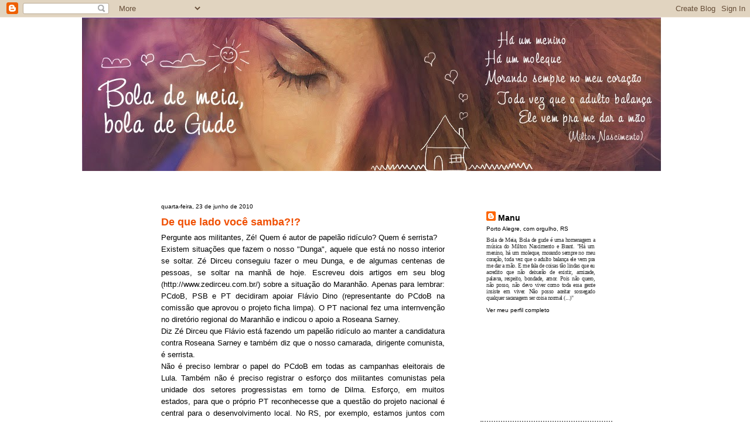

--- FILE ---
content_type: text/html; charset=UTF-8
request_url: https://bolademeiaboladegude.blogspot.com/2010/06/de-que-lado-voce-samba.html
body_size: 16351
content:
<!DOCTYPE html>
<html dir='ltr' xmlns='http://www.w3.org/1999/xhtml' xmlns:b='http://www.google.com/2005/gml/b' xmlns:data='http://www.google.com/2005/gml/data' xmlns:expr='http://www.google.com/2005/gml/expr'>
<head>
<link href='https://www.blogger.com/static/v1/widgets/2944754296-widget_css_bundle.css' rel='stylesheet' type='text/css'/>
<meta content='text/html; charset=UTF-8' http-equiv='Content-Type'/>
<meta content='blogger' name='generator'/>
<link href='https://bolademeiaboladegude.blogspot.com/favicon.ico' rel='icon' type='image/x-icon'/>
<link href='http://bolademeiaboladegude.blogspot.com/2010/06/de-que-lado-voce-samba.html' rel='canonical'/>
<link rel="alternate" type="application/atom+xml" title="Há uma menina... - Atom" href="https://bolademeiaboladegude.blogspot.com/feeds/posts/default" />
<link rel="alternate" type="application/rss+xml" title="Há uma menina... - RSS" href="https://bolademeiaboladegude.blogspot.com/feeds/posts/default?alt=rss" />
<link rel="service.post" type="application/atom+xml" title="Há uma menina... - Atom" href="https://www.blogger.com/feeds/6885565798796635813/posts/default" />

<link rel="alternate" type="application/atom+xml" title="Há uma menina... - Atom" href="https://bolademeiaboladegude.blogspot.com/feeds/4554728990032325646/comments/default" />
<!--Can't find substitution for tag [blog.ieCssRetrofitLinks]-->
<meta content='http://bolademeiaboladegude.blogspot.com/2010/06/de-que-lado-voce-samba.html' property='og:url'/>
<meta content='De que lado você samba?!?' property='og:title'/>
<meta content='Pergunte aos militantes, Zé! Quem é autor de papelão ridículo? Quem é serrista? Existem situações que fazem o nosso &quot;Dunga&quot;, aquele que está...' property='og:description'/>
<title>Há uma menina...: De que lado você samba?!?</title>
<style id='page-skin-1' type='text/css'><!--
/*
-----------------------------------------------
Blogger Template Style
Name:     Minima Blue
Date:     26 Feb 2004
Updated by: Blogger Team
----------------------------------------------- */
/* Variable definitions
====================
<Variable name="bgcolor" description="Page Background Color"
type="color" default="#135">
<Variable name="textcolor" description="Text Color"
type="color" default="#ccc">
<Variable name="linkcolor" description="Link Color"
type="color" default="#9bd">
<Variable name="pagetitlecolor" description="Title Color"
type="color" default="#eee">
<Variable name="descriptioncolor" description="Blog Description Color"
type="color" default="#79b">
<Variable name="titlecolor" description="Post Title Color"
type="color" default="#fc6">
<Variable name="bordercolor" description="Border Color"
type="color" default="#468">
<Variable name="sidebarcolor" description="Sidebar Title Color"
type="color" default="#579">
<Variable name="sidebartextcolor" description="Sidebar Text Color"
type="color" default="#ccc">
<Variable name="visitedlinkcolor" description="Visited Link Color"
type="color" default="#a7a">
<Variable name="bodyfont" description="Text Font"
type="font" default="normal normal 100% 'Verdana',Verdana,Arial,Sans-serif">
<Variable name="headerfont" description="Sidebar Title Font"
type="font"
default="normal 78% 'Verdana',Verdana,Arial,Sans-serif">
<Variable name="pagetitlefont" description="Blog Title Font"
type="font"
default="normal 200% 'Verdana',Verdana,Arial,Sans-serif">
<Variable name="descriptionfont" description="Blog Description Font"
type="font"
default="normal normal normal 10px 'Verdana',Verdana,Arial,Sans-serif">
<Variable name="postfooterfont" description="Post Footer Font"
type="font"
default="normal normal 78% 'Verdana',Verdana,Arial,Sans-serif">
<Variable name="startSide" description="Start side in blog language"
type="automatic" default="left">
<Variable name="endSide" description="End side in blog language"
type="automatic" default="right">
*/
/* Use this with templates/template-twocol.html */
body {
background:#FFFFFF;
margin:0;
color:#000000;
font:x-small "Trebuchet MS", Trebuchet, Verdana, Sans-Serif;
font-size/* */:/**/small;
font-size: /**/small;
text-align: center;
}
a:link {
color:#000000;
text-decoration:none;
}
a:visited {
color:#f05004;
text-decoration:none;
}
a:hover {
color:#f05004;
text-decoration:underline;
}
a img {
border-width:0;
}
/* Header
-----------------------------------------------
*/
#header-wrapper {
width:100%;
}
#header-inner {
background-image:url("https://lh3.googleusercontent.com/blogger_img_proxy/AEn0k_vJEtJbzc23sxgEPpCxaz4l6hbZRMiaTcwluo0L2M6vWlf1kWjQOpBOIhTQgf5SgG_XApQc5gY-SZUoDsNrTiOJWipNS30_5WqkhiP1VWs14LeVt-Z-Ew89u2rUC3W3AmQkT0k=s0-d");
background-repeat: no-repeat;
height:239px;
}
.jlbkg2 {
background-image:url("https://lh3.googleusercontent.com/blogger_img_proxy/AEn0k_u_aKmcXO-aZabeHvGtWbtFKRYUJlIlYr_XBnBezAhgGJLCYjZbtdFPD078oHMoKc5sofz_shF2mDEPDrrRETKEC6tPo99BnV8bthFIgPFH6HxrNsgitkru5Faz=s0-d");
background-repeat: no-repeat;
height:389px;
}
#header {
text-align: center;
color:#f05004;
}
#header h1 {
margin:0px;
padding:0px;
line-height:1.2em;
font: normal 200% 'Verdana',Verdana,Arial,Sans-serif;
}
#header a {
color:#f05004;
text-decoration:none;
}
#header a:hover {
color:#f05004;
}
#header .description {
margin:0 5px 5px;
padding:0 20px 15px;
max-width:700px;
line-height: 1.4em;
font: normal normal normal 10px 'Verdana',Verdana,Arial,Sans-serif;
color: #333333;
}
#header img {
margin-left: auto;
margin-right: auto;
}
/* Outer-Wrapper
----------------------------------------------- */
#outer-wrapper {
width: 1000px;
margin:0 auto;
padding:0px;
text-align:left;
font: normal normal 100% 'Verdana',Verdana,Sans-serif;
}
#main-wrapper {
margin-left:50px;
width: 484px;
float: left;
word-wrap: break-word; /* fix for long text breaking sidebar float in IE */
overflow: hidden;     /* fix for long non-text content breaking IE sidebar float */
}
#sidebar-wrapper {
width: 270px;
float: right;
word-wrap: break-word; /* fix for long text breaking sidebar float in IE */
overflow: hidden;     /* fix for long non-text content breaking IE sidebar float */
}
#content-wrapper {
width:830px;
margin: auto;
margin-top:-350px
}
/* Headings
----------------------------------------------- */
h2 {
margin:1.5em 0 .75em;
font:normal 78% 'Verdana',Verdana,Arial,Sans-serif;
line-height: 1.4em;
color:#000000;
}
/* Posts
-----------------------------------------------
*/
h2.date-header {
margin:1.5em 0 .5em;
}
.post {
margin:.5em 0 1.5em;
border-bottom:2px dotted #191919;
padding-bottom:1.5em;
}
.post h3 {
margin:.25em 0 0;
padding:0 0 4px;
font-size:140%;
font-weight:normal;
line-height:1.4em;
color:#f05004;
}
.post h3 a, .post h3 a:visited, .post h3 strong {
display:block;
text-decoration:none;
color:#f05004;
font-weight:bold;
}
.post h3 strong, .post h3 a:hover {
color:#000000;
}
.post-body {
margin:0 0 .75em;
line-height:1.6em;
}
.post-body blockquote {
line-height:1.3em;
}
.post-footer {
margin: .75em 0;
color:#000000;
font: normal normal 78% 'Verdana',Verdana,Arial,Sans-serif;
line-height: 1.4em;
}
.comment-link {
margin-left:.6em;
}
.post img, table.tr-caption-container {
padding:4px;
border:1px solid #191919;
}
.tr-caption-container img {
border: none;
padding: 0;
}
.post blockquote {
margin:1em 20px;
}
.post blockquote p {
margin:.75em 0;
}
/* Comments
----------------------------------------------- */
#comments h4 {
margin:1em 0;
font-weight: bold;
line-height: 1.4em;
color: #000000;
}
#comments-block {
margin:1em 0 1.5em;
line-height:1.6em;
}
#comments-block .comment-author {
margin:.5em 0;
}
#comments-block .comment-body {
margin:.25em 0 0;
}
#comments-block .comment-footer {
margin:-.25em 0 2em;
line-height: 1.4em;
}
#comments-block .comment-body p {
margin:0 0 .75em;
}
.deleted-comment {
font-style:italic;
color:gray;
}
.feed-links {
clear: both;
line-height: 2.5em;
}
#blog-pager-newer-link {
float: left;
}
#blog-pager-older-link {
float: right;
}
#blog-pager {
text-align: center;
}
/* Sidebar Content
----------------------------------------------- */
.sidebar {
color: #333333;
line-height: 1.5em;
}
.sidebar ul {
list-style:none;
margin:0 0 0;
padding:0 0 0;
}
.sidebar li {
margin:0;
padding-top:0;
padding-right:0;
padding-bottom:.25em;
padding-left:15px;
text-indent:-15px;
line-height:1.5em;
}
.sidebar .widget, .main .widget {
margin:0 0 1.5em 0px;
}
.main .Blog {
border-bottom-width: 0;
}
/* Profile
----------------------------------------------- */
.profile-img {
float: left;
margin-top: 0;
margin-right: 5px;
margin-bottom: 5px;
margin-left: 0;
padding: 4px;
border: 1px solid #191919;
}
.profile-data {
margin:0;
font: normal normal 78% 'Verdana',Verdana,Arial,Sans-serif;
color: #000000;
font-weight: bold;
line-height: 1.6em;
}
dt.profile-data {
color:#f05004;
font-size:14px;
font-weight:bold;
}
dd.profile-data {
font-size:10px;
font-weight:normal;
letter-spacing:normal;
}
.profile-datablock {
text-align:justify;
margin:30px 20px 0px 20px;
}
.profile-textblock {
font-family:Verdana;
text-align:justify;
letter-spacing:-0.5px;
line-height:normal;
font-size:10px;
}
.profile-link {
font: normal normal 78% 'Verdana',Verdana,Arial,Sans-serif;
margin-left:20px;
}
#Profile1 {
height:295px;
margin:0 0 0 25px;
width:225px;
}
#twitter_update_list {
font-size:10px;
list-style:none outside none;
padding:0 25px 0 30px;
margin-top:5px;
}
#twitter_update_list li {
padding:8px;
border-bottom:1px solid #d4d4d4;
}
#twitter-link {
margin:10px;
}
#Followers1 {
border-top:2px dotted #191919;
}
#BlogArchive1,#Text1,#Followers1 {
border-bottom:2px dotted #191919;
margin:0 10px 0 35px;
padding-bottom:10px;
}
#BlogArchive1 h2,#Text1 h2,#Followers1 h2,#CustomSearch1 h2{
color:#f05004;
font:bold 12px/1.4em 'Verdana',Verdana,Arial,Sans-serif;
margin:1.5em 0 0.75em;
}
#header h1.title,.gsc-branding,.profile-img {
display:none;
}
#CustomSearch1 { margin: 0 10px 1.5em 35px }
#HTML1 {
background: url(https://lh3.googleusercontent.com/blogger_img_proxy/AEn0k_vJEtJbzc23sxgEPpCxaz4l6hbZRMiaTcwluo0L2M6vWlf1kWjQOpBOIhTQgf5SgG_XApQc5gY-SZUoDsNrTiOJWipNS30_5WqkhiP1VWs14LeVt-Z-Ew89u2rUC3W3AmQkT0k=s0-d) no-repeat;
margin:20px 0 0 5px;
}
#HTML1 .title {
padding: 35px 0 0 60px;
color:#f05004;
font:bold 12px/1.4em 'Verdana',Verdana,Arial,Sans-serif;
}
/* Footer
----------------------------------------------- */
#footer {
width:660px;
clear:both;
margin:0 auto;
padding-top:15px;
line-height: 1.6em;
text-align: center;
}

--></style>
<link href='https://www.blogger.com/dyn-css/authorization.css?targetBlogID=6885565798796635813&amp;zx=b2ee048a-96f4-4cef-b160-d0c86e804f44' media='none' onload='if(media!=&#39;all&#39;)media=&#39;all&#39;' rel='stylesheet'/><noscript><link href='https://www.blogger.com/dyn-css/authorization.css?targetBlogID=6885565798796635813&amp;zx=b2ee048a-96f4-4cef-b160-d0c86e804f44' rel='stylesheet'/></noscript>
<meta name='google-adsense-platform-account' content='ca-host-pub-1556223355139109'/>
<meta name='google-adsense-platform-domain' content='blogspot.com'/>

</head>
<body>
<div class='navbar section' id='navbar'><div class='widget Navbar' data-version='1' id='Navbar1'><script type="text/javascript">
    function setAttributeOnload(object, attribute, val) {
      if(window.addEventListener) {
        window.addEventListener('load',
          function(){ object[attribute] = val; }, false);
      } else {
        window.attachEvent('onload', function(){ object[attribute] = val; });
      }
    }
  </script>
<div id="navbar-iframe-container"></div>
<script type="text/javascript" src="https://apis.google.com/js/platform.js"></script>
<script type="text/javascript">
      gapi.load("gapi.iframes:gapi.iframes.style.bubble", function() {
        if (gapi.iframes && gapi.iframes.getContext) {
          gapi.iframes.getContext().openChild({
              url: 'https://www.blogger.com/navbar/6885565798796635813?po\x3d4554728990032325646\x26origin\x3dhttps://bolademeiaboladegude.blogspot.com',
              where: document.getElementById("navbar-iframe-container"),
              id: "navbar-iframe"
          });
        }
      });
    </script><script type="text/javascript">
(function() {
var script = document.createElement('script');
script.type = 'text/javascript';
script.src = '//pagead2.googlesyndication.com/pagead/js/google_top_exp.js';
var head = document.getElementsByTagName('head')[0];
if (head) {
head.appendChild(script);
}})();
</script>
</div></div>
<div id='outer-wrapper'><div id='wrap2'>
<!-- skip links for text browsers -->
<span id='skiplinks' style='display:none;'>
<a href='#main'>skip to main </a> |
      <a href='#sidebar'>skip to sidebar</a>
</span>
<div id='header-wrapper'>
<div class='header section' id='header'><div class='widget Header' data-version='1' id='Header1'>
<div id='header-inner' style='background-image: url("https://blogger.googleusercontent.com/img/b/R29vZ2xl/AVvXsEjJaaRsUwrI_G_upZHLxvAypk9XQO_1pXna4A94SROwYOgmBdt_FP2nGCtmy-fw9H-YPyHqJgHfu-rFu_MYqNfyM2E1IR7AtaeXOhE9ze9vJ0UGQmEZWZASPWpfWHWK843ciH-OL3cYS4c/s1000/blog_manu.jpg"); background-position: left; min-height: 262px; _height: 262px; background-repeat: no-repeat; '>
<div class='titlewrapper' style='background: transparent'>
<h1 class='title' style='background: transparent; border-width: 0px'>
<a href='https://bolademeiaboladegude.blogspot.com/'>
Há uma menina...
</a>
</h1>
</div>
<div class='descriptionwrapper'>
<p class='description'><span>
</span></p>
</div>
</div>
</div></div>
<div class='jlbkg2'></div>
</div>
<div id='content-wrapper'>
<div id='crosscol-wrapper' style='text-align:center'>
<div class='crosscol no-items section' id='crosscol'></div>
</div>
<div id='main-wrapper'>
<div class='main section' id='main'><div class='widget Blog' data-version='1' id='Blog1'>
<div class='blog-posts hfeed'>

          <div class="date-outer">
        
<h2 class='date-header'><span>quarta-feira, 23 de junho de 2010</span></h2>

          <div class="date-posts">
        
<div class='post-outer'>
<div class='post hentry'>
<a name='4554728990032325646'></a>
<h3 class='post-title entry-title'>
<a href='https://bolademeiaboladegude.blogspot.com/2010/06/de-que-lado-voce-samba.html'>De que lado você samba?!?</a>
</h3>
<div class='post-header-line-1'></div>
<div class='post-body entry-content'>
<div align="justify">Pergunte aos militantes, Zé! Quem é autor de papelão ridículo? Quem é serrista?</div><div align="justify">Existem situações que fazem o nosso "Dunga", aquele que está no nosso interior se soltar. Zé Dirceu conseguiu fazer o meu Dunga, e de algumas centenas de pessoas, se soltar na manhã de hoje. Escreveu dois artigos em seu blog (<a href="http://www.zedirceu.com.br/">http://www.zedirceu.com.br/</a>) sobre a situação do Maranhão. Apenas para lembrar: PCdoB, PSB e PT decidiram apoiar Flávio Dino (representante do PCdoB na comissão que aprovou o projeto ficha limpa). O PT nacional fez uma internvenção no diretório regional do Maranhão e indicou o apoio a Roseana Sarney.</div><div align="justify">Diz Zé Dirceu que Flávio está fazendo um papelão ridículo ao manter a candidatura contra Roseana Sarney e também diz que o nosso camarada, dirigente comunista, é serrista.</div><div align="justify">Não é preciso lembrar o papel do PCdoB em todas as campanhas eleitorais de Lula. Também não é preciso registrar o esforço dos militantes comunistas pela unidade dos setores progressistas em torno de Dilma. Esforço, em muitos estados, para que o próprio PT reconhecesse que a questão do projeto nacional é central para o desenvolvimento local. No RS, por exemplo, estamos juntos com nosso candidato Tarso Genro. </div><div align="justify">É ridícula, portanto, a afirmação de que Flávio poderia ser serrista. O que nós estamos debatendo são os avanços que podemos construir com Dilma!!! Uma coisa é compreender a necessidade de alianças para governarmos um Brasil diverso, como o nosso. Outra coisa é confundir as alianças com a possibilidade de avançarmos no crescimento do campo político mais avançado! Flávio é a saída mais avançada para o povo maranhense!</div><div align="justify">Ridículo, ridículo mesmo, é não compreender isso tudo. Eu sei de que lado sambo. E vocês?</div>
<div style='clear: both;'></div>
</div>
<div class='post-footer'>
<div class='post-footer-line post-footer-line-1'><span class='post-author vcard'>
Escrito por
<span class='fn'>Manu</span>
</span>
<span class='post-timestamp'>
às
<a class='timestamp-link' href='https://bolademeiaboladegude.blogspot.com/2010/06/de-que-lado-voce-samba.html' rel='bookmark' title='permanent link'><abbr class='published' title='2010-06-23T13:22:00-03:00'>13:22</abbr></a>
</span>
<span class='post-comment-link'>
</span>
<span class='post-icons'>
<span class='item-control blog-admin pid-903569848'>
<a href='https://www.blogger.com/post-edit.g?blogID=6885565798796635813&postID=4554728990032325646&from=pencil' title='Editar post'>
<img alt='' class='icon-action' height='18' src='https://resources.blogblog.com/img/icon18_edit_allbkg.gif' width='18'/>
</a>
</span>
</span>
</div>
<div class='post-footer-line post-footer-line-2'><span class='post-labels'>
</span>
</div>
<div class='post-footer-line post-footer-line-3'><span class='post-location'>
</span>
</div>
</div>
<div class='post-share-buttons'>
<a class='goog-inline-block share-button sb-email' href='https://www.blogger.com/share-post.g?blogID=6885565798796635813&postID=4554728990032325646&target=email' target='_blank' title='Enviar por e-mail'><span class='share-button-link-text'>Enviar por e-mail</span></a><a class='goog-inline-block share-button sb-blog' href='https://www.blogger.com/share-post.g?blogID=6885565798796635813&postID=4554728990032325646&target=blog' onclick='window.open(this.href, "_blank", "height=270,width=475"); return false;' target='_blank' title='Postar no blog!'><span class='share-button-link-text'>Postar no blog!</span></a><a class='goog-inline-block share-button sb-twitter' href='https://www.blogger.com/share-post.g?blogID=6885565798796635813&postID=4554728990032325646&target=twitter' target='_blank' title='Compartilhar no X'><span class='share-button-link-text'>Compartilhar no X</span></a><a class='goog-inline-block share-button sb-facebook' href='https://www.blogger.com/share-post.g?blogID=6885565798796635813&postID=4554728990032325646&target=facebook' onclick='window.open(this.href, "_blank", "height=430,width=640"); return false;' target='_blank' title='Compartilhar no Facebook'><span class='share-button-link-text'>Compartilhar no Facebook</span></a><a class='goog-inline-block share-button sb-pinterest' href='https://www.blogger.com/share-post.g?blogID=6885565798796635813&postID=4554728990032325646&target=pinterest' target='_blank' title='Compartilhar com o Pinterest'><span class='share-button-link-text'>Compartilhar com o Pinterest</span></a>
</div>
</div>
<div class='comments' id='comments'>
<a name='comments'></a>
<h4>
14
comentários:
        
</h4>
<div class='pid-903569848' id='Blog1_comments-block-wrapper'>
<dl class='avatar-comment-indent' id='comments-block'>
<dt class='comment-author ' id='c5393644696730337263'>
<a name='c5393644696730337263'></a>
<div class="avatar-image-container avatar-stock"><span dir="ltr"><img src="//resources.blogblog.com/img/blank.gif" width="35" height="35" alt="" title="Reinaldo">

</span></div>
Reinaldo
disse...
</dt>
<dd class='comment-body ' id='Blog1_cmt-5393644696730337263'>
<p>
Deputada, é por isso, que desde sua primeira eleição te acompanho, é por isso, que nós (comunistas) sempre tivemos lado, ao invés de nós amancebarmos com grupos escusos. Lembremos ao Dirceu qual foi o partido que segurou a câmara dos Deputados no auge da crise do &quot;mensalão&quot;.
<span class='interaction-iframe-guide'></span>
</p>
</dd>
<dd class='comment-footer'>
<span class='comment-timestamp'>
<a href='https://bolademeiaboladegude.blogspot.com/2010/06/de-que-lado-voce-samba.html?showComment=1277312349159#c5393644696730337263' title='comment permalink'>
23 de junho de 2010 às 13:59
</a>
<span class='item-control blog-admin pid-861600771'>
<a class='comment-delete' href='https://www.blogger.com/comment/delete/6885565798796635813/5393644696730337263' title='Excluir comentário'>
<img src='https://resources.blogblog.com/img/icon_delete13.gif'/>
</a>
</span>
</span>
</dd>
<dt class='comment-author ' id='c5125428294574426310'>
<a name='c5125428294574426310'></a>
<div class="avatar-image-container avatar-stock"><span dir="ltr"><img src="//resources.blogblog.com/img/blank.gif" width="35" height="35" alt="" title="Bruno">

</span></div>
Bruno
disse...
</dt>
<dd class='comment-body ' id='Blog1_cmt-5125428294574426310'>
<p>
Tá aí mais uma prova de que os políticos de hoje se preocupam apenas com o seu partido político, como ele anda, se vai bem ou vai mal. Se fazem alguma coisa, nao é pelo bem do povo, é pela reeleição. O que mais vemos agora são prefeitos pedindo recursos pros municípios, já que estamos em época eleitoral. Uma pena que nossos representantes sejam assim.
<span class='interaction-iframe-guide'></span>
</p>
</dd>
<dd class='comment-footer'>
<span class='comment-timestamp'>
<a href='https://bolademeiaboladegude.blogspot.com/2010/06/de-que-lado-voce-samba.html?showComment=1277312495480#c5125428294574426310' title='comment permalink'>
23 de junho de 2010 às 14:01
</a>
<span class='item-control blog-admin pid-861600771'>
<a class='comment-delete' href='https://www.blogger.com/comment/delete/6885565798796635813/5125428294574426310' title='Excluir comentário'>
<img src='https://resources.blogblog.com/img/icon_delete13.gif'/>
</a>
</span>
</span>
</dd>
<dt class='comment-author ' id='c6679152344420758172'>
<a name='c6679152344420758172'></a>
<div class="avatar-image-container vcard"><span dir="ltr"><a href="https://www.blogger.com/profile/07762762758255468779" target="" rel="nofollow" onclick="" class="avatar-hovercard" id="av-6679152344420758172-07762762758255468779"><img src="https://resources.blogblog.com/img/blank.gif" width="35" height="35" class="delayLoad" style="display: none;" longdesc="//blogger.googleusercontent.com/img/b/R29vZ2xl/AVvXsEgnFBw3cGMa9OnhYPrMUuXyAcLSr5-46ROTzWQUoj8mT4x0f7QQFF-3zomLTdnwEJJwwuoYUm9EHu3zykQbJ7GNsozoep0o8vNwwr9HFd5FSk_nO70lCpJGQdonDCJbnrk/s45-c/eu+serio.jpg" alt="" title="Beto Mafra">

<noscript><img src="//blogger.googleusercontent.com/img/b/R29vZ2xl/AVvXsEgnFBw3cGMa9OnhYPrMUuXyAcLSr5-46ROTzWQUoj8mT4x0f7QQFF-3zomLTdnwEJJwwuoYUm9EHu3zykQbJ7GNsozoep0o8vNwwr9HFd5FSk_nO70lCpJGQdonDCJbnrk/s45-c/eu+serio.jpg" width="35" height="35" class="photo" alt=""></noscript></a></span></div>
<a href='https://www.blogger.com/profile/07762762758255468779' rel='nofollow'>Beto Mafra</a>
disse...
</dt>
<dd class='comment-body ' id='Blog1_cmt-6679152344420758172'>
<p>
Como petista, me abstenho no quesito &quot;dúnguico&quot; e espero que as arestas sejam aplaináveis.<br />Me lembro que chutes, caneladas, encontrões, são parte integrante do jogo mas não altera a alegria da vitória e os abraços felizes diante de cada conquista.<br />Admiro profundamente o caminho que o PCdoB faz ao nosso lado.<br />Não compartilho com o Zé nessa insinuação.<br />Convido à companheira limpar a grama do uniforme pelo carrinho que levou e correr para a bola que o jogo está em andamento.<br />Vamos juntos.
<span class='interaction-iframe-guide'></span>
</p>
</dd>
<dd class='comment-footer'>
<span class='comment-timestamp'>
<a href='https://bolademeiaboladegude.blogspot.com/2010/06/de-que-lado-voce-samba.html?showComment=1277312959385#c6679152344420758172' title='comment permalink'>
23 de junho de 2010 às 14:09
</a>
<span class='item-control blog-admin pid-104399148'>
<a class='comment-delete' href='https://www.blogger.com/comment/delete/6885565798796635813/6679152344420758172' title='Excluir comentário'>
<img src='https://resources.blogblog.com/img/icon_delete13.gif'/>
</a>
</span>
</span>
</dd>
<dt class='comment-author ' id='c4808293821238881358'>
<a name='c4808293821238881358'></a>
<div class="avatar-image-container avatar-stock"><span dir="ltr"><img src="//resources.blogblog.com/img/blank.gif" width="35" height="35" alt="" title="Raffa13br">

</span></div>
Raffa13br
disse...
</dt>
<dd class='comment-body ' id='Blog1_cmt-4808293821238881358'>
<p>
Infelizmente esse é o preço que se paga em não termos realizado a Reforma Política, permitindo que a &quot;ideologia&quot; seja sempre esquecida, por relações partidárias inconsequentes. Apoiar a Sra, Roseane no Maranhão é manter uma relação escusa; pois, todos sabemos o que significa essa sra. no Maranhão. Sinto muito, que seu partido fique aberto a esse tipo de jogo baixo. Boa sorte.
<span class='interaction-iframe-guide'></span>
</p>
</dd>
<dd class='comment-footer'>
<span class='comment-timestamp'>
<a href='https://bolademeiaboladegude.blogspot.com/2010/06/de-que-lado-voce-samba.html?showComment=1277313758974#c4808293821238881358' title='comment permalink'>
23 de junho de 2010 às 14:22
</a>
<span class='item-control blog-admin pid-861600771'>
<a class='comment-delete' href='https://www.blogger.com/comment/delete/6885565798796635813/4808293821238881358' title='Excluir comentário'>
<img src='https://resources.blogblog.com/img/icon_delete13.gif'/>
</a>
</span>
</span>
</dd>
<dt class='comment-author ' id='c54285350246570370'>
<a name='c54285350246570370'></a>
<div class="avatar-image-container vcard"><span dir="ltr"><a href="https://www.blogger.com/profile/09724661432791855295" target="" rel="nofollow" onclick="" class="avatar-hovercard" id="av-54285350246570370-09724661432791855295"><img src="https://resources.blogblog.com/img/blank.gif" width="35" height="35" class="delayLoad" style="display: none;" longdesc="//blogger.googleusercontent.com/img/b/R29vZ2xl/AVvXsEgXF-SuZeCloTTrTcpxnY7ylxCLQ7TrfbdbKGKgAVx7FFbSE0ciC0j21mYhhMnOwudrK8FWQV_Etyu6w1J8nCmMghFU55wclKf2OSJxPrOJ6-WWz-2ytIgnOfszx-Mcbw/s45-c/lynn.jpg" alt="" title="Wellyn Nascimento">

<noscript><img src="//blogger.googleusercontent.com/img/b/R29vZ2xl/AVvXsEgXF-SuZeCloTTrTcpxnY7ylxCLQ7TrfbdbKGKgAVx7FFbSE0ciC0j21mYhhMnOwudrK8FWQV_Etyu6w1J8nCmMghFU55wclKf2OSJxPrOJ6-WWz-2ytIgnOfszx-Mcbw/s45-c/lynn.jpg" width="35" height="35" class="photo" alt=""></noscript></a></span></div>
<a href='https://www.blogger.com/profile/09724661432791855295' rel='nofollow'>Wellyn Nascimento</a>
disse...
</dt>
<dd class='comment-body ' id='Blog1_cmt-54285350246570370'>
<p>
Deputada, sou petista, contudo, concordo plenamente com vc. Papelão fez a Direção Nacional do PT em se vender para o PMDB por causa de um projeto maio. Acho que tudo tem limite nessa vida, o que eles estão fazendo é enterrar a história do meu partido. Todo apoio do mundo ao companheiro Flávio Dino, essa praga que é a família Sraney dever ser extirpada da face da terra!<br />Saudações Socialistas!
<span class='interaction-iframe-guide'></span>
</p>
</dd>
<dd class='comment-footer'>
<span class='comment-timestamp'>
<a href='https://bolademeiaboladegude.blogspot.com/2010/06/de-que-lado-voce-samba.html?showComment=1277316003171#c54285350246570370' title='comment permalink'>
23 de junho de 2010 às 15:00
</a>
<span class='item-control blog-admin pid-1109759309'>
<a class='comment-delete' href='https://www.blogger.com/comment/delete/6885565798796635813/54285350246570370' title='Excluir comentário'>
<img src='https://resources.blogblog.com/img/icon_delete13.gif'/>
</a>
</span>
</span>
</dd>
<dt class='comment-author ' id='c4002908437264418641'>
<a name='c4002908437264418641'></a>
<div class="avatar-image-container vcard"><span dir="ltr"><a href="https://www.blogger.com/profile/04045114235313507586" target="" rel="nofollow" onclick="" class="avatar-hovercard" id="av-4002908437264418641-04045114235313507586"><img src="https://resources.blogblog.com/img/blank.gif" width="35" height="35" class="delayLoad" style="display: none;" longdesc="//blogger.googleusercontent.com/img/b/R29vZ2xl/AVvXsEi_yDrJNwh1gYjKcrVd-NWoi9uQ4jV9CNMcKG2JyGqPxDeXtZVr3KZhjdt8zxKNdOZnXpIw-Uo_oricy4_x-k5Q8z1CPRiNoayIhV18QE9QsWMCrf1e4ptaNp7El2lJBdg/s45-c/53081662_cb07034006.jpg" alt="" title="Juliana Borges">

<noscript><img src="//blogger.googleusercontent.com/img/b/R29vZ2xl/AVvXsEi_yDrJNwh1gYjKcrVd-NWoi9uQ4jV9CNMcKG2JyGqPxDeXtZVr3KZhjdt8zxKNdOZnXpIw-Uo_oricy4_x-k5Q8z1CPRiNoayIhV18QE9QsWMCrf1e4ptaNp7El2lJBdg/s45-c/53081662_cb07034006.jpg" width="35" height="35" class="photo" alt=""></noscript></a></span></div>
<a href='https://www.blogger.com/profile/04045114235313507586' rel='nofollow'>Juliana Borges</a>
disse...
</dt>
<dd class='comment-body ' id='Blog1_cmt-4002908437264418641'>
<p>
vc falou, falou, manu e não respondeu nada. muito menos embasou. o zé coloca esta argumento calcado em movimentações locais! é. esta mesma &quot;realidade local&quot; que vc enfatizou no seu post. <br />é sabido em todo o estado q na impossibilidade da candidatura lago no MA, a tucanada apoiará (mesmo q indiretamente, nao importa) o palanque comunista. e pq será? pq? hein? descontextualizar a situação toda no MA é foda.
<span class='interaction-iframe-guide'></span>
</p>
</dd>
<dd class='comment-footer'>
<span class='comment-timestamp'>
<a href='https://bolademeiaboladegude.blogspot.com/2010/06/de-que-lado-voce-samba.html?showComment=1277318770692#c4002908437264418641' title='comment permalink'>
23 de junho de 2010 às 15:46
</a>
<span class='item-control blog-admin pid-2051977835'>
<a class='comment-delete' href='https://www.blogger.com/comment/delete/6885565798796635813/4002908437264418641' title='Excluir comentário'>
<img src='https://resources.blogblog.com/img/icon_delete13.gif'/>
</a>
</span>
</span>
</dd>
<dt class='comment-author ' id='c2595377182799691773'>
<a name='c2595377182799691773'></a>
<div class="avatar-image-container vcard"><span dir="ltr"><a href="https://www.blogger.com/profile/04045114235313507586" target="" rel="nofollow" onclick="" class="avatar-hovercard" id="av-2595377182799691773-04045114235313507586"><img src="https://resources.blogblog.com/img/blank.gif" width="35" height="35" class="delayLoad" style="display: none;" longdesc="//blogger.googleusercontent.com/img/b/R29vZ2xl/AVvXsEi_yDrJNwh1gYjKcrVd-NWoi9uQ4jV9CNMcKG2JyGqPxDeXtZVr3KZhjdt8zxKNdOZnXpIw-Uo_oricy4_x-k5Q8z1CPRiNoayIhV18QE9QsWMCrf1e4ptaNp7El2lJBdg/s45-c/53081662_cb07034006.jpg" alt="" title="Juliana Borges">

<noscript><img src="//blogger.googleusercontent.com/img/b/R29vZ2xl/AVvXsEi_yDrJNwh1gYjKcrVd-NWoi9uQ4jV9CNMcKG2JyGqPxDeXtZVr3KZhjdt8zxKNdOZnXpIw-Uo_oricy4_x-k5Q8z1CPRiNoayIhV18QE9QsWMCrf1e4ptaNp7El2lJBdg/s45-c/53081662_cb07034006.jpg" width="35" height="35" class="photo" alt=""></noscript></a></span></div>
<a href='https://www.blogger.com/profile/04045114235313507586' rel='nofollow'>Juliana Borges</a>
disse...
</dt>
<dd class='comment-body ' id='Blog1_cmt-2595377182799691773'>
<p>
Reinaldo, tbem te lembro quem foi que segurou o senado (muito mais conservador) durante a crise de 2005: Roseana Sarney como líder do governo. Refresquei?
<span class='interaction-iframe-guide'></span>
</p>
</dd>
<dd class='comment-footer'>
<span class='comment-timestamp'>
<a href='https://bolademeiaboladegude.blogspot.com/2010/06/de-que-lado-voce-samba.html?showComment=1277318876054#c2595377182799691773' title='comment permalink'>
23 de junho de 2010 às 15:47
</a>
<span class='item-control blog-admin pid-2051977835'>
<a class='comment-delete' href='https://www.blogger.com/comment/delete/6885565798796635813/2595377182799691773' title='Excluir comentário'>
<img src='https://resources.blogblog.com/img/icon_delete13.gif'/>
</a>
</span>
</span>
</dd>
<dt class='comment-author ' id='c4728667599382375513'>
<a name='c4728667599382375513'></a>
<div class="avatar-image-container avatar-stock"><span dir="ltr"><img src="//resources.blogblog.com/img/blank.gif" width="35" height="35" alt="" title="An&ocirc;nimo">

</span></div>
Anônimo
disse...
</dt>
<dd class='comment-body ' id='Blog1_cmt-4728667599382375513'>
<p>
Pede pro Zé Dirceu contar a do papagaio, é mais engraçada do que essa piada para consumo interno
<span class='interaction-iframe-guide'></span>
</p>
</dd>
<dd class='comment-footer'>
<span class='comment-timestamp'>
<a href='https://bolademeiaboladegude.blogspot.com/2010/06/de-que-lado-voce-samba.html?showComment=1277330897593#c4728667599382375513' title='comment permalink'>
23 de junho de 2010 às 19:08
</a>
<span class='item-control blog-admin pid-861600771'>
<a class='comment-delete' href='https://www.blogger.com/comment/delete/6885565798796635813/4728667599382375513' title='Excluir comentário'>
<img src='https://resources.blogblog.com/img/icon_delete13.gif'/>
</a>
</span>
</span>
</dd>
<dt class='comment-author ' id='c5829029442557083347'>
<a name='c5829029442557083347'></a>
<div class="avatar-image-container vcard"><span dir="ltr"><a href="https://www.blogger.com/profile/18393200870885107174" target="" rel="nofollow" onclick="" class="avatar-hovercard" id="av-5829029442557083347-18393200870885107174"><img src="https://resources.blogblog.com/img/blank.gif" width="35" height="35" class="delayLoad" style="display: none;" longdesc="//blogger.googleusercontent.com/img/b/R29vZ2xl/AVvXsEhaCjDHSZPhL6mjD5xa3eNYwLkE7MmwRlWSA2XdsZYIrmB_FZvhKXlaz3Hvb-VYhnmyzOHFvzIDNPMBY_oVtiFDIH_Rqs_Z9GjaLPEdo5amg3XFjU3pvnqplZXvmTInnQ/s45-c/Galaxy+003.jpg" alt="" title="Anuncia&ccedil;&atilde;o">

<noscript><img src="//blogger.googleusercontent.com/img/b/R29vZ2xl/AVvXsEhaCjDHSZPhL6mjD5xa3eNYwLkE7MmwRlWSA2XdsZYIrmB_FZvhKXlaz3Hvb-VYhnmyzOHFvzIDNPMBY_oVtiFDIH_Rqs_Z9GjaLPEdo5amg3XFjU3pvnqplZXvmTInnQ/s45-c/Galaxy+003.jpg" width="35" height="35" class="photo" alt=""></noscript></a></span></div>
<a href='https://www.blogger.com/profile/18393200870885107174' rel='nofollow'>Anunciação</a>
disse...
</dt>
<dd class='comment-body ' id='Blog1_cmt-5829029442557083347'>
<p>
Não há o mínimo sentido em um partido de vergonha na cara no Maranhão apoiar sob qualquer pretexto esse povo sarna,seja pai,filha e apaniguados.O pt me decepcionou.
<span class='interaction-iframe-guide'></span>
</p>
</dd>
<dd class='comment-footer'>
<span class='comment-timestamp'>
<a href='https://bolademeiaboladegude.blogspot.com/2010/06/de-que-lado-voce-samba.html?showComment=1277331724694#c5829029442557083347' title='comment permalink'>
23 de junho de 2010 às 19:22
</a>
<span class='item-control blog-admin pid-213688163'>
<a class='comment-delete' href='https://www.blogger.com/comment/delete/6885565798796635813/5829029442557083347' title='Excluir comentário'>
<img src='https://resources.blogblog.com/img/icon_delete13.gif'/>
</a>
</span>
</span>
</dd>
<dt class='comment-author ' id='c2399032447414190531'>
<a name='c2399032447414190531'></a>
<div class="avatar-image-container avatar-stock"><span dir="ltr"><img src="//resources.blogblog.com/img/blank.gif" width="35" height="35" alt="" title="Jo&atilde;o Paulo M.">

</span></div>
João Paulo M.
disse...
</dt>
<dd class='comment-body ' id='Blog1_cmt-2399032447414190531'>
<p>
Zé Dirceu é o intérprete, mas foi o Lula que escreveu a letra deste samba. A não ser, claro, que alguém, de fato, acredite que o presidente não participa das articulações para a montagem dos palanques da Dilma nos estados. Este post foi bom para o Zé ver que a Manu é uma mulher que luta pelos ideais que acredita e não baixa cabeça pra ninguém. Mas quem ta bancando a Roseana Sarney no Maranhão é o Lula. Isso é inquestionável.
<span class='interaction-iframe-guide'></span>
</p>
</dd>
<dd class='comment-footer'>
<span class='comment-timestamp'>
<a href='https://bolademeiaboladegude.blogspot.com/2010/06/de-que-lado-voce-samba.html?showComment=1277335691127#c2399032447414190531' title='comment permalink'>
23 de junho de 2010 às 20:28
</a>
<span class='item-control blog-admin pid-861600771'>
<a class='comment-delete' href='https://www.blogger.com/comment/delete/6885565798796635813/2399032447414190531' title='Excluir comentário'>
<img src='https://resources.blogblog.com/img/icon_delete13.gif'/>
</a>
</span>
</span>
</dd>
<dt class='comment-author ' id='c2852306328725979275'>
<a name='c2852306328725979275'></a>
<div class="avatar-image-container avatar-stock"><span dir="ltr"><img src="//resources.blogblog.com/img/blank.gif" width="35" height="35" alt="" title="Antonio">

</span></div>
Antonio
disse...
</dt>
<dd class='comment-body ' id='Blog1_cmt-2852306328725979275'>
<p>
A simpatia de Lula pelo Sarney já era evidente no documentário da campanha de 2002... Para quem vive no Maranhão e combate há anos a oligarquia Sarney, a decepção com o PT apenas fortalece a luta! O povo maranhense dará uma resposta contundente: Sarney Nunca Mais!
<span class='interaction-iframe-guide'></span>
</p>
</dd>
<dd class='comment-footer'>
<span class='comment-timestamp'>
<a href='https://bolademeiaboladegude.blogspot.com/2010/06/de-que-lado-voce-samba.html?showComment=1277346528636#c2852306328725979275' title='comment permalink'>
23 de junho de 2010 às 23:28
</a>
<span class='item-control blog-admin pid-861600771'>
<a class='comment-delete' href='https://www.blogger.com/comment/delete/6885565798796635813/2852306328725979275' title='Excluir comentário'>
<img src='https://resources.blogblog.com/img/icon_delete13.gif'/>
</a>
</span>
</span>
</dd>
<dt class='comment-author ' id='c3196410550943561322'>
<a name='c3196410550943561322'></a>
<div class="avatar-image-container avatar-stock"><span dir="ltr"><a href="http://twitter.com/luizfrederico" target="" rel="nofollow" onclick=""><img src="//resources.blogblog.com/img/blank.gif" width="35" height="35" alt="" title="Luiz Frederico">

</a></span></div>
<a href='http://twitter.com/luizfrederico' rel='nofollow'>Luiz Frederico</a>
disse...
</dt>
<dd class='comment-body ' id='Blog1_cmt-3196410550943561322'>
<p>
Deputada,<br />Sou baiano e petista e, neste quesito, corroboro com tudo o que foi escrito em seu post.<br />Esse comportamento do Zé Dirceu ao invés de ajudar, só faz atrapalhar.
<span class='interaction-iframe-guide'></span>
</p>
</dd>
<dd class='comment-footer'>
<span class='comment-timestamp'>
<a href='https://bolademeiaboladegude.blogspot.com/2010/06/de-que-lado-voce-samba.html?showComment=1277353238319#c3196410550943561322' title='comment permalink'>
24 de junho de 2010 às 01:20
</a>
<span class='item-control blog-admin pid-861600771'>
<a class='comment-delete' href='https://www.blogger.com/comment/delete/6885565798796635813/3196410550943561322' title='Excluir comentário'>
<img src='https://resources.blogblog.com/img/icon_delete13.gif'/>
</a>
</span>
</span>
</dd>
<dt class='comment-author ' id='c2205779562902246212'>
<a name='c2205779562902246212'></a>
<div class="avatar-image-container vcard"><span dir="ltr"><a href="https://www.blogger.com/profile/03566591117446547313" target="" rel="nofollow" onclick="" class="avatar-hovercard" id="av-2205779562902246212-03566591117446547313"><img src="https://resources.blogblog.com/img/blank.gif" width="35" height="35" class="delayLoad" style="display: none;" longdesc="//blogger.googleusercontent.com/img/b/R29vZ2xl/AVvXsEg_WhMGi8BA-JsrIyAxv_gyvv7ESrCuhG1sgrHVGU1i_jaO47Uwx_2vgsIWd3XyBQrzYrsgiQsCHsFb19tglh8xT4G-Ex4KhOZ6VGTPdcYIpMD3nUYu2ZHAZcMPD2A/s45-c/pouso.jpg" alt="" title="Henrique Collares">

<noscript><img src="//blogger.googleusercontent.com/img/b/R29vZ2xl/AVvXsEg_WhMGi8BA-JsrIyAxv_gyvv7ESrCuhG1sgrHVGU1i_jaO47Uwx_2vgsIWd3XyBQrzYrsgiQsCHsFb19tglh8xT4G-Ex4KhOZ6VGTPdcYIpMD3nUYu2ZHAZcMPD2A/s45-c/pouso.jpg" width="35" height="35" class="photo" alt=""></noscript></a></span></div>
<a href='https://www.blogger.com/profile/03566591117446547313' rel='nofollow'>Henrique Collares</a>
disse...
</dt>
<dd class='comment-body ' id='Blog1_cmt-2205779562902246212'>
<p>
Gosto muito do Lula. Demais. Pelo protagonismo, história e pelo fato de ter-nos conduzido, até aqui,<br />nessa empreitada como líder, de um Brasil novo. O povo está mais feliz. Mas não vê o Lula em tudo que é lado. Porque tem gente que vê o Lula até debaixo de sua própria cama, pura paranóia. A imprensa que o diga. Não acredito que o Lula tenha decidido sobre a convenção do PT. Mas posso estar errado. Como também posso estar equivocado por achar que, lá no fundo, ele (o Lula) torça mesmo é pro Dino. É que combina: Dino é Dilmais! Palpites. Abraços!
<span class='interaction-iframe-guide'></span>
</p>
</dd>
<dd class='comment-footer'>
<span class='comment-timestamp'>
<a href='https://bolademeiaboladegude.blogspot.com/2010/06/de-que-lado-voce-samba.html?showComment=1277407471386#c2205779562902246212' title='comment permalink'>
24 de junho de 2010 às 16:24
</a>
<span class='item-control blog-admin pid-750691847'>
<a class='comment-delete' href='https://www.blogger.com/comment/delete/6885565798796635813/2205779562902246212' title='Excluir comentário'>
<img src='https://resources.blogblog.com/img/icon_delete13.gif'/>
</a>
</span>
</span>
</dd>
<dt class='comment-author ' id='c965586380266057986'>
<a name='c965586380266057986'></a>
<div class="avatar-image-container avatar-stock"><span dir="ltr"><a href="https://www.blogger.com/profile/08254615709632884870" target="" rel="nofollow" onclick="" class="avatar-hovercard" id="av-965586380266057986-08254615709632884870"><img src="//www.blogger.com/img/blogger_logo_round_35.png" width="35" height="35" alt="" title="Cesar Augusto">

</a></span></div>
<a href='https://www.blogger.com/profile/08254615709632884870' rel='nofollow'>Cesar Augusto</a>
disse...
</dt>
<dd class='comment-body ' id='Blog1_cmt-965586380266057986'>
<p>
Manoela, na década de 70 pichei murros, colei cartazes contra a ditadura. Na de 80, 90 e agora lutamos por uma sociedade mais justa com participação dos obreiros nas decisões. Eu sei de que lado estou. Concordo com voce em genero, número e grau. Só tenho uma palavra e uma honra e esta não jogo na lama por um acordo deste tipo.
<span class='interaction-iframe-guide'></span>
</p>
</dd>
<dd class='comment-footer'>
<span class='comment-timestamp'>
<a href='https://bolademeiaboladegude.blogspot.com/2010/06/de-que-lado-voce-samba.html?showComment=1277770054354#c965586380266057986' title='comment permalink'>
28 de junho de 2010 às 21:07
</a>
<span class='item-control blog-admin pid-1644412739'>
<a class='comment-delete' href='https://www.blogger.com/comment/delete/6885565798796635813/965586380266057986' title='Excluir comentário'>
<img src='https://resources.blogblog.com/img/icon_delete13.gif'/>
</a>
</span>
</span>
</dd>
</dl>
</div>
<p class='comment-footer'>
<a href='https://www.blogger.com/comment/fullpage/post/6885565798796635813/4554728990032325646' onclick=''>Postar um comentário</a>
</p>
<div id='backlinks-container'>
<div id='Blog1_backlinks-container'>
</div>
</div>
</div>
</div>

        </div></div>
      
</div>
<div class='blog-pager' id='blog-pager'>
<span id='blog-pager-newer-link'>
<a class='blog-pager-newer-link' href='https://bolademeiaboladegude.blogspot.com/2010/06/nos-somos-muitos.html' id='Blog1_blog-pager-newer-link' title='Postagem mais recente'>Postagem mais recente</a>
</span>
<span id='blog-pager-older-link'>
<a class='blog-pager-older-link' href='https://bolademeiaboladegude.blogspot.com/2010/06/pensamento.html' id='Blog1_blog-pager-older-link' title='Postagem mais antiga'>Postagem mais antiga</a>
</span>
<a class='home-link' href='https://bolademeiaboladegude.blogspot.com/'>Página inicial</a>
</div>
<div class='clear'></div>
<div class='post-feeds'>
<div class='feed-links'>
Assinar:
<a class='feed-link' href='https://bolademeiaboladegude.blogspot.com/feeds/4554728990032325646/comments/default' target='_blank' type='application/atom+xml'>Postar comentários (Atom)</a>
</div>
</div>
</div></div>
</div>
<div id='sidebar-wrapper'>
<div class='sidebar section' id='sidebar'><div class='widget Profile' data-version='1' id='Profile1'>
<div class='widget-content'>
<a href='https://www.blogger.com/profile/12203170575688736328'><img alt='Minha foto' class='profile-img' height='53' src='//blogger.googleusercontent.com/img/b/R29vZ2xl/AVvXsEjKRdaqmsP8Zcr3ANuRTfGLj-NSM46TXJOlwePiwmiwkIBwnYcGaRBkmQiePl-CMGYzsomswNxVcZhsO1NypvWE1RY020xzNoSYsdJwefXasnNlgpg3Ij-zNx7KDvPd9A/s220/bonitona.jpg' width='80'/></a>
<dl class='profile-datablock'>
<dt class='profile-data'>
<a class='profile-name-link g-profile' href='https://www.blogger.com/profile/12203170575688736328' rel='author' style='background-image: url(//www.blogger.com/img/logo-16.png);'>
Manu
</a>
</dt>
<dd class='profile-data'>Porto Alegre, com orgulho, RS</dd>
<dd class='profile-textblock'>Bola de Meia, Bola de gude é uma homenagem a música do Milton Nascimento e Brant. "Há um menino, há um moleque, morando sempre no meu coração, toda vez que o adulto balança ele vem pra me dar a mão. E me fala de coisas tão lindas que eu acredito que não deixarão de existir, amizade, palavra, respeito, bondade, amor. Pois não quero, não posso, não devo viver como toda essa gente insiste em viver. Não posso aceitar sossegado qualquer sacanagem ser coisa normal (...)"</dd>
</dl>
<a class='profile-link' href='https://www.blogger.com/profile/12203170575688736328' rel='author'>Ver meu perfil completo</a>
<div class='clear'></div>
</div>
</div><div class='widget HTML' data-version='1' id='HTML1'>
<div class='widget-content'>
<a href="http://twitter.com/_manuela65">
<div id="twitter_div">
<br />
</div></a>
<ul id="twitter_update_list">
</ul>
<br />

<script type="text/javascript" src="//twitter.com/javascripts/blogger.js"></script>
<script type="text/javascript" src="//twitter.com/statuses/user_timeline/_manuela65.json?callback=twitterCallback2&amp;count=5"></script>
</div>
<div class='clear'></div>
</div><div class='widget Followers' data-version='1' id='Followers1'>
<h2 class='title'>Amigos presentes</h2>
<div class='widget-content'>
<div id='Followers1-wrapper'>
<div style='margin-right:2px;'>
<div><script type="text/javascript" src="https://apis.google.com/js/platform.js"></script>
<div id="followers-iframe-container"></div>
<script type="text/javascript">
    window.followersIframe = null;
    function followersIframeOpen(url) {
      gapi.load("gapi.iframes", function() {
        if (gapi.iframes && gapi.iframes.getContext) {
          window.followersIframe = gapi.iframes.getContext().openChild({
            url: url,
            where: document.getElementById("followers-iframe-container"),
            messageHandlersFilter: gapi.iframes.CROSS_ORIGIN_IFRAMES_FILTER,
            messageHandlers: {
              '_ready': function(obj) {
                window.followersIframe.getIframeEl().height = obj.height;
              },
              'reset': function() {
                window.followersIframe.close();
                followersIframeOpen("https://www.blogger.com/followers/frame/6885565798796635813?colors\x3dCgt0cmFuc3BhcmVudBILdHJhbnNwYXJlbnQaByMzMzMzMzMiByMwMDAwMDAqByNGRkZGRkYyByNmMDUwMDQ6ByMzMzMzMzNCByMwMDAwMDBKByMzMzMzMzNSByMwMDAwMDBaC3RyYW5zcGFyZW50\x26pageSize\x3d21\x26hl\x3dpt-BR\x26origin\x3dhttps://bolademeiaboladegude.blogspot.com");
              },
              'open': function(url) {
                window.followersIframe.close();
                followersIframeOpen(url);
              }
            }
          });
        }
      });
    }
    followersIframeOpen("https://www.blogger.com/followers/frame/6885565798796635813?colors\x3dCgt0cmFuc3BhcmVudBILdHJhbnNwYXJlbnQaByMzMzMzMzMiByMwMDAwMDAqByNGRkZGRkYyByNmMDUwMDQ6ByMzMzMzMzNCByMwMDAwMDBKByMzMzMzMzNSByMwMDAwMDBaC3RyYW5zcGFyZW50\x26pageSize\x3d21\x26hl\x3dpt-BR\x26origin\x3dhttps://bolademeiaboladegude.blogspot.com");
  </script></div>
</div>
</div>
<div class='clear'></div>
</div>
</div><div class='widget Text' data-version='1' id='Text1'>
<h2 class='title'>Entenda...</h2>
<div class='widget-content'>
Há uma menina, uma jornalista, uma mulher, uma criança, uma torcedora, uma apaixonada, uma comunista, uma deputada, uma gaúcha, uma brasileira... Há tanto dentro de mim. E eu tenho que jogar para fora.<br/>
</div>
<div class='clear'></div>
</div><div class='widget BlogSearch' data-version='1' id='BlogSearch1'>
<h2 class='title'>Pesquise em meu arquivo</h2>
<div class='widget-content'>
<div id='BlogSearch1_form'>
<form action='https://bolademeiaboladegude.blogspot.com/search' class='gsc-search-box' target='_top'>
<table cellpadding='0' cellspacing='0' class='gsc-search-box'>
<tbody>
<tr>
<td class='gsc-input'>
<input autocomplete='off' class='gsc-input' name='q' size='10' title='search' type='text' value=''/>
</td>
<td class='gsc-search-button'>
<input class='gsc-search-button' title='search' type='submit' value='Pesquisar'/>
</td>
</tr>
</tbody>
</table>
</form>
</div>
</div>
<div class='clear'></div>
</div><div class='widget BlogArchive' data-version='1' id='BlogArchive1'>
<h2>Arquivo vivo</h2>
<div class='widget-content'>
<div id='ArchiveList'>
<div id='BlogArchive1_ArchiveList'>
<ul class='hierarchy'>
<li class='archivedate collapsed'>
<a class='toggle' href='javascript:void(0)'>
<span class='zippy'>

        &#9658;&#160;
      
</span>
</a>
<a class='post-count-link' href='https://bolademeiaboladegude.blogspot.com/2013/'>
2013
</a>
<span class='post-count' dir='ltr'>(131)</span>
<ul class='hierarchy'>
<li class='archivedate collapsed'>
<a class='toggle' href='javascript:void(0)'>
<span class='zippy'>

        &#9658;&#160;
      
</span>
</a>
<a class='post-count-link' href='https://bolademeiaboladegude.blogspot.com/2013/11/'>
novembro
</a>
<span class='post-count' dir='ltr'>(7)</span>
</li>
</ul>
<ul class='hierarchy'>
<li class='archivedate collapsed'>
<a class='toggle' href='javascript:void(0)'>
<span class='zippy'>

        &#9658;&#160;
      
</span>
</a>
<a class='post-count-link' href='https://bolademeiaboladegude.blogspot.com/2013/10/'>
outubro
</a>
<span class='post-count' dir='ltr'>(13)</span>
</li>
</ul>
<ul class='hierarchy'>
<li class='archivedate collapsed'>
<a class='toggle' href='javascript:void(0)'>
<span class='zippy'>

        &#9658;&#160;
      
</span>
</a>
<a class='post-count-link' href='https://bolademeiaboladegude.blogspot.com/2013/09/'>
setembro
</a>
<span class='post-count' dir='ltr'>(1)</span>
</li>
</ul>
<ul class='hierarchy'>
<li class='archivedate collapsed'>
<a class='toggle' href='javascript:void(0)'>
<span class='zippy'>

        &#9658;&#160;
      
</span>
</a>
<a class='post-count-link' href='https://bolademeiaboladegude.blogspot.com/2013/08/'>
agosto
</a>
<span class='post-count' dir='ltr'>(1)</span>
</li>
</ul>
<ul class='hierarchy'>
<li class='archivedate collapsed'>
<a class='toggle' href='javascript:void(0)'>
<span class='zippy'>

        &#9658;&#160;
      
</span>
</a>
<a class='post-count-link' href='https://bolademeiaboladegude.blogspot.com/2013/07/'>
julho
</a>
<span class='post-count' dir='ltr'>(4)</span>
</li>
</ul>
<ul class='hierarchy'>
<li class='archivedate collapsed'>
<a class='toggle' href='javascript:void(0)'>
<span class='zippy'>

        &#9658;&#160;
      
</span>
</a>
<a class='post-count-link' href='https://bolademeiaboladegude.blogspot.com/2013/06/'>
junho
</a>
<span class='post-count' dir='ltr'>(5)</span>
</li>
</ul>
<ul class='hierarchy'>
<li class='archivedate collapsed'>
<a class='toggle' href='javascript:void(0)'>
<span class='zippy'>

        &#9658;&#160;
      
</span>
</a>
<a class='post-count-link' href='https://bolademeiaboladegude.blogspot.com/2013/05/'>
maio
</a>
<span class='post-count' dir='ltr'>(1)</span>
</li>
</ul>
<ul class='hierarchy'>
<li class='archivedate collapsed'>
<a class='toggle' href='javascript:void(0)'>
<span class='zippy'>

        &#9658;&#160;
      
</span>
</a>
<a class='post-count-link' href='https://bolademeiaboladegude.blogspot.com/2013/04/'>
abril
</a>
<span class='post-count' dir='ltr'>(9)</span>
</li>
</ul>
<ul class='hierarchy'>
<li class='archivedate collapsed'>
<a class='toggle' href='javascript:void(0)'>
<span class='zippy'>

        &#9658;&#160;
      
</span>
</a>
<a class='post-count-link' href='https://bolademeiaboladegude.blogspot.com/2013/03/'>
março
</a>
<span class='post-count' dir='ltr'>(11)</span>
</li>
</ul>
<ul class='hierarchy'>
<li class='archivedate collapsed'>
<a class='toggle' href='javascript:void(0)'>
<span class='zippy'>

        &#9658;&#160;
      
</span>
</a>
<a class='post-count-link' href='https://bolademeiaboladegude.blogspot.com/2013/02/'>
fevereiro
</a>
<span class='post-count' dir='ltr'>(19)</span>
</li>
</ul>
<ul class='hierarchy'>
<li class='archivedate collapsed'>
<a class='toggle' href='javascript:void(0)'>
<span class='zippy'>

        &#9658;&#160;
      
</span>
</a>
<a class='post-count-link' href='https://bolademeiaboladegude.blogspot.com/2013/01/'>
janeiro
</a>
<span class='post-count' dir='ltr'>(60)</span>
</li>
</ul>
</li>
</ul>
<ul class='hierarchy'>
<li class='archivedate collapsed'>
<a class='toggle' href='javascript:void(0)'>
<span class='zippy'>

        &#9658;&#160;
      
</span>
</a>
<a class='post-count-link' href='https://bolademeiaboladegude.blogspot.com/2012/'>
2012
</a>
<span class='post-count' dir='ltr'>(351)</span>
<ul class='hierarchy'>
<li class='archivedate collapsed'>
<a class='toggle' href='javascript:void(0)'>
<span class='zippy'>

        &#9658;&#160;
      
</span>
</a>
<a class='post-count-link' href='https://bolademeiaboladegude.blogspot.com/2012/12/'>
dezembro
</a>
<span class='post-count' dir='ltr'>(53)</span>
</li>
</ul>
<ul class='hierarchy'>
<li class='archivedate collapsed'>
<a class='toggle' href='javascript:void(0)'>
<span class='zippy'>

        &#9658;&#160;
      
</span>
</a>
<a class='post-count-link' href='https://bolademeiaboladegude.blogspot.com/2012/11/'>
novembro
</a>
<span class='post-count' dir='ltr'>(81)</span>
</li>
</ul>
<ul class='hierarchy'>
<li class='archivedate collapsed'>
<a class='toggle' href='javascript:void(0)'>
<span class='zippy'>

        &#9658;&#160;
      
</span>
</a>
<a class='post-count-link' href='https://bolademeiaboladegude.blogspot.com/2012/10/'>
outubro
</a>
<span class='post-count' dir='ltr'>(77)</span>
</li>
</ul>
<ul class='hierarchy'>
<li class='archivedate collapsed'>
<a class='toggle' href='javascript:void(0)'>
<span class='zippy'>

        &#9658;&#160;
      
</span>
</a>
<a class='post-count-link' href='https://bolademeiaboladegude.blogspot.com/2012/09/'>
setembro
</a>
<span class='post-count' dir='ltr'>(14)</span>
</li>
</ul>
<ul class='hierarchy'>
<li class='archivedate collapsed'>
<a class='toggle' href='javascript:void(0)'>
<span class='zippy'>

        &#9658;&#160;
      
</span>
</a>
<a class='post-count-link' href='https://bolademeiaboladegude.blogspot.com/2012/08/'>
agosto
</a>
<span class='post-count' dir='ltr'>(9)</span>
</li>
</ul>
<ul class='hierarchy'>
<li class='archivedate collapsed'>
<a class='toggle' href='javascript:void(0)'>
<span class='zippy'>

        &#9658;&#160;
      
</span>
</a>
<a class='post-count-link' href='https://bolademeiaboladegude.blogspot.com/2012/07/'>
julho
</a>
<span class='post-count' dir='ltr'>(25)</span>
</li>
</ul>
<ul class='hierarchy'>
<li class='archivedate collapsed'>
<a class='toggle' href='javascript:void(0)'>
<span class='zippy'>

        &#9658;&#160;
      
</span>
</a>
<a class='post-count-link' href='https://bolademeiaboladegude.blogspot.com/2012/06/'>
junho
</a>
<span class='post-count' dir='ltr'>(35)</span>
</li>
</ul>
<ul class='hierarchy'>
<li class='archivedate collapsed'>
<a class='toggle' href='javascript:void(0)'>
<span class='zippy'>

        &#9658;&#160;
      
</span>
</a>
<a class='post-count-link' href='https://bolademeiaboladegude.blogspot.com/2012/05/'>
maio
</a>
<span class='post-count' dir='ltr'>(21)</span>
</li>
</ul>
<ul class='hierarchy'>
<li class='archivedate collapsed'>
<a class='toggle' href='javascript:void(0)'>
<span class='zippy'>

        &#9658;&#160;
      
</span>
</a>
<a class='post-count-link' href='https://bolademeiaboladegude.blogspot.com/2012/04/'>
abril
</a>
<span class='post-count' dir='ltr'>(7)</span>
</li>
</ul>
<ul class='hierarchy'>
<li class='archivedate collapsed'>
<a class='toggle' href='javascript:void(0)'>
<span class='zippy'>

        &#9658;&#160;
      
</span>
</a>
<a class='post-count-link' href='https://bolademeiaboladegude.blogspot.com/2012/03/'>
março
</a>
<span class='post-count' dir='ltr'>(7)</span>
</li>
</ul>
<ul class='hierarchy'>
<li class='archivedate collapsed'>
<a class='toggle' href='javascript:void(0)'>
<span class='zippy'>

        &#9658;&#160;
      
</span>
</a>
<a class='post-count-link' href='https://bolademeiaboladegude.blogspot.com/2012/02/'>
fevereiro
</a>
<span class='post-count' dir='ltr'>(10)</span>
</li>
</ul>
<ul class='hierarchy'>
<li class='archivedate collapsed'>
<a class='toggle' href='javascript:void(0)'>
<span class='zippy'>

        &#9658;&#160;
      
</span>
</a>
<a class='post-count-link' href='https://bolademeiaboladegude.blogspot.com/2012/01/'>
janeiro
</a>
<span class='post-count' dir='ltr'>(12)</span>
</li>
</ul>
</li>
</ul>
<ul class='hierarchy'>
<li class='archivedate collapsed'>
<a class='toggle' href='javascript:void(0)'>
<span class='zippy'>

        &#9658;&#160;
      
</span>
</a>
<a class='post-count-link' href='https://bolademeiaboladegude.blogspot.com/2011/'>
2011
</a>
<span class='post-count' dir='ltr'>(270)</span>
<ul class='hierarchy'>
<li class='archivedate collapsed'>
<a class='toggle' href='javascript:void(0)'>
<span class='zippy'>

        &#9658;&#160;
      
</span>
</a>
<a class='post-count-link' href='https://bolademeiaboladegude.blogspot.com/2011/12/'>
dezembro
</a>
<span class='post-count' dir='ltr'>(23)</span>
</li>
</ul>
<ul class='hierarchy'>
<li class='archivedate collapsed'>
<a class='toggle' href='javascript:void(0)'>
<span class='zippy'>

        &#9658;&#160;
      
</span>
</a>
<a class='post-count-link' href='https://bolademeiaboladegude.blogspot.com/2011/11/'>
novembro
</a>
<span class='post-count' dir='ltr'>(69)</span>
</li>
</ul>
<ul class='hierarchy'>
<li class='archivedate collapsed'>
<a class='toggle' href='javascript:void(0)'>
<span class='zippy'>

        &#9658;&#160;
      
</span>
</a>
<a class='post-count-link' href='https://bolademeiaboladegude.blogspot.com/2011/10/'>
outubro
</a>
<span class='post-count' dir='ltr'>(22)</span>
</li>
</ul>
<ul class='hierarchy'>
<li class='archivedate collapsed'>
<a class='toggle' href='javascript:void(0)'>
<span class='zippy'>

        &#9658;&#160;
      
</span>
</a>
<a class='post-count-link' href='https://bolademeiaboladegude.blogspot.com/2011/09/'>
setembro
</a>
<span class='post-count' dir='ltr'>(43)</span>
</li>
</ul>
<ul class='hierarchy'>
<li class='archivedate collapsed'>
<a class='toggle' href='javascript:void(0)'>
<span class='zippy'>

        &#9658;&#160;
      
</span>
</a>
<a class='post-count-link' href='https://bolademeiaboladegude.blogspot.com/2011/08/'>
agosto
</a>
<span class='post-count' dir='ltr'>(18)</span>
</li>
</ul>
<ul class='hierarchy'>
<li class='archivedate collapsed'>
<a class='toggle' href='javascript:void(0)'>
<span class='zippy'>

        &#9658;&#160;
      
</span>
</a>
<a class='post-count-link' href='https://bolademeiaboladegude.blogspot.com/2011/07/'>
julho
</a>
<span class='post-count' dir='ltr'>(21)</span>
</li>
</ul>
<ul class='hierarchy'>
<li class='archivedate collapsed'>
<a class='toggle' href='javascript:void(0)'>
<span class='zippy'>

        &#9658;&#160;
      
</span>
</a>
<a class='post-count-link' href='https://bolademeiaboladegude.blogspot.com/2011/06/'>
junho
</a>
<span class='post-count' dir='ltr'>(15)</span>
</li>
</ul>
<ul class='hierarchy'>
<li class='archivedate collapsed'>
<a class='toggle' href='javascript:void(0)'>
<span class='zippy'>

        &#9658;&#160;
      
</span>
</a>
<a class='post-count-link' href='https://bolademeiaboladegude.blogspot.com/2011/05/'>
maio
</a>
<span class='post-count' dir='ltr'>(18)</span>
</li>
</ul>
<ul class='hierarchy'>
<li class='archivedate collapsed'>
<a class='toggle' href='javascript:void(0)'>
<span class='zippy'>

        &#9658;&#160;
      
</span>
</a>
<a class='post-count-link' href='https://bolademeiaboladegude.blogspot.com/2011/04/'>
abril
</a>
<span class='post-count' dir='ltr'>(12)</span>
</li>
</ul>
<ul class='hierarchy'>
<li class='archivedate collapsed'>
<a class='toggle' href='javascript:void(0)'>
<span class='zippy'>

        &#9658;&#160;
      
</span>
</a>
<a class='post-count-link' href='https://bolademeiaboladegude.blogspot.com/2011/03/'>
março
</a>
<span class='post-count' dir='ltr'>(12)</span>
</li>
</ul>
<ul class='hierarchy'>
<li class='archivedate collapsed'>
<a class='toggle' href='javascript:void(0)'>
<span class='zippy'>

        &#9658;&#160;
      
</span>
</a>
<a class='post-count-link' href='https://bolademeiaboladegude.blogspot.com/2011/02/'>
fevereiro
</a>
<span class='post-count' dir='ltr'>(8)</span>
</li>
</ul>
<ul class='hierarchy'>
<li class='archivedate collapsed'>
<a class='toggle' href='javascript:void(0)'>
<span class='zippy'>

        &#9658;&#160;
      
</span>
</a>
<a class='post-count-link' href='https://bolademeiaboladegude.blogspot.com/2011/01/'>
janeiro
</a>
<span class='post-count' dir='ltr'>(9)</span>
</li>
</ul>
</li>
</ul>
<ul class='hierarchy'>
<li class='archivedate expanded'>
<a class='toggle' href='javascript:void(0)'>
<span class='zippy toggle-open'>

        &#9660;&#160;
      
</span>
</a>
<a class='post-count-link' href='https://bolademeiaboladegude.blogspot.com/2010/'>
2010
</a>
<span class='post-count' dir='ltr'>(294)</span>
<ul class='hierarchy'>
<li class='archivedate collapsed'>
<a class='toggle' href='javascript:void(0)'>
<span class='zippy'>

        &#9658;&#160;
      
</span>
</a>
<a class='post-count-link' href='https://bolademeiaboladegude.blogspot.com/2010/12/'>
dezembro
</a>
<span class='post-count' dir='ltr'>(19)</span>
</li>
</ul>
<ul class='hierarchy'>
<li class='archivedate collapsed'>
<a class='toggle' href='javascript:void(0)'>
<span class='zippy'>

        &#9658;&#160;
      
</span>
</a>
<a class='post-count-link' href='https://bolademeiaboladegude.blogspot.com/2010/11/'>
novembro
</a>
<span class='post-count' dir='ltr'>(14)</span>
</li>
</ul>
<ul class='hierarchy'>
<li class='archivedate collapsed'>
<a class='toggle' href='javascript:void(0)'>
<span class='zippy'>

        &#9658;&#160;
      
</span>
</a>
<a class='post-count-link' href='https://bolademeiaboladegude.blogspot.com/2010/10/'>
outubro
</a>
<span class='post-count' dir='ltr'>(9)</span>
</li>
</ul>
<ul class='hierarchy'>
<li class='archivedate collapsed'>
<a class='toggle' href='javascript:void(0)'>
<span class='zippy'>

        &#9658;&#160;
      
</span>
</a>
<a class='post-count-link' href='https://bolademeiaboladegude.blogspot.com/2010/09/'>
setembro
</a>
<span class='post-count' dir='ltr'>(11)</span>
</li>
</ul>
<ul class='hierarchy'>
<li class='archivedate collapsed'>
<a class='toggle' href='javascript:void(0)'>
<span class='zippy'>

        &#9658;&#160;
      
</span>
</a>
<a class='post-count-link' href='https://bolademeiaboladegude.blogspot.com/2010/08/'>
agosto
</a>
<span class='post-count' dir='ltr'>(23)</span>
</li>
</ul>
<ul class='hierarchy'>
<li class='archivedate collapsed'>
<a class='toggle' href='javascript:void(0)'>
<span class='zippy'>

        &#9658;&#160;
      
</span>
</a>
<a class='post-count-link' href='https://bolademeiaboladegude.blogspot.com/2010/07/'>
julho
</a>
<span class='post-count' dir='ltr'>(31)</span>
</li>
</ul>
<ul class='hierarchy'>
<li class='archivedate expanded'>
<a class='toggle' href='javascript:void(0)'>
<span class='zippy toggle-open'>

        &#9660;&#160;
      
</span>
</a>
<a class='post-count-link' href='https://bolademeiaboladegude.blogspot.com/2010/06/'>
junho
</a>
<span class='post-count' dir='ltr'>(40)</span>
<ul class='posts'>
<li><a href='https://bolademeiaboladegude.blogspot.com/2010/06/sorte.html'>Sorte</a></li>
<li><a href='https://bolademeiaboladegude.blogspot.com/2010/06/encontro-marcado.html'>Encontro marcado</a></li>
<li><a href='https://bolademeiaboladegude.blogspot.com/2010/06/procuro.html'>Procuro</a></li>
<li><a href='https://bolademeiaboladegude.blogspot.com/2010/06/e-o-seguinte.html'>É o seguinte...</a></li>
<li><a href='https://bolademeiaboladegude.blogspot.com/2010/06/eu-vi.html'>Eu vi</a></li>
<li><a href='https://bolademeiaboladegude.blogspot.com/2010/06/outras-manhas.html'>Outras manhãs</a></li>
<li><a href='https://bolademeiaboladegude.blogspot.com/2010/06/moca-do-sorriso.html'>Moça do sorriso</a></li>
<li><a href='https://bolademeiaboladegude.blogspot.com/2010/06/frases-curtas.html'>Frases curtas</a></li>
<li><a href='https://bolademeiaboladegude.blogspot.com/2010/06/nos-somos-muitos.html'>Nós somos muitos</a></li>
<li><a href='https://bolademeiaboladegude.blogspot.com/2010/06/de-que-lado-voce-samba.html'>De que lado você samba?!?</a></li>
<li><a href='https://bolademeiaboladegude.blogspot.com/2010/06/pensamento.html'>Pensamento</a></li>
<li><a href='https://bolademeiaboladegude.blogspot.com/2010/06/sobre-dunga.html'>Sobre Dunga</a></li>
<li><a href='https://bolademeiaboladegude.blogspot.com/2010/06/um-pouco-de-tudo.html'>Um pouco de tudo</a></li>
<li><a href='https://bolademeiaboladegude.blogspot.com/2010/06/saudacao-ao-congresso-da-ujs.html'>Saudação ao congresso da UJS</a></li>
<li><a href='https://bolademeiaboladegude.blogspot.com/2010/06/tempo.html'>Tempo</a></li>
<li><a href='https://bolademeiaboladegude.blogspot.com/2010/06/passado.html'>Passado</a></li>
<li><a href='https://bolademeiaboladegude.blogspot.com/2010/06/o-homem-treinado.html'>O homem treinado</a></li>
<li><a href='https://bolademeiaboladegude.blogspot.com/2010/06/ser-diferente.html'>Ser diferente</a></li>
<li><a href='https://bolademeiaboladegude.blogspot.com/2010/06/semana-foi-intensa-e-ainda-nao-acabou.html'>A semana foi intensa e ainda não acabou</a></li>
<li><a href='https://bolademeiaboladegude.blogspot.com/2010/06/nossas-convencoes.html'>Nossas convenções</a></li>
<li><a href='https://bolademeiaboladegude.blogspot.com/2010/06/aposentados.html'>Aposentados</a></li>
<li><a href='https://bolademeiaboladegude.blogspot.com/2010/06/50-do-pre-sal-para-educacao.html'>50% do pre-sal para a educação!!!</a></li>
<li><a href='https://bolademeiaboladegude.blogspot.com/2010/06/labirintos.html'>Labirintos</a></li>
<li><a href='https://bolademeiaboladegude.blogspot.com/2010/06/para-entrar-no-clima-da-copa.html'>Para entrar no clima da Copa</a></li>
<li><a href='https://bolademeiaboladegude.blogspot.com/2010/06/para-musicar-um-dia-frio-em-brasilia.html'>Para musicar um dia frio em Brasília</a></li>
<li><a href='https://bolademeiaboladegude.blogspot.com/2010/06/500.html'>500</a></li>
<li><a href='https://bolademeiaboladegude.blogspot.com/2010/06/um-novo-companheiro.html'>Um novo companheiro</a></li>
<li><a href='https://bolademeiaboladegude.blogspot.com/2010/06/circular.html'>Circular</a></li>
<li><a href='https://bolademeiaboladegude.blogspot.com/2010/06/ujs.html'>UJS</a></li>
<li><a href='https://bolademeiaboladegude.blogspot.com/2010/06/desconectada.html'>Desconectada</a></li>
<li><a href='https://bolademeiaboladegude.blogspot.com/2010/06/dica-de-leitura.html'>Dica de leitura</a></li>
<li><a href='https://bolademeiaboladegude.blogspot.com/2010/06/nossa-cancao.html'>Nossa canção</a></li>
<li><a href='https://bolademeiaboladegude.blogspot.com/2010/06/poesia-na-vida.html'>Poesia na vida</a></li>
<li><a href='https://bolademeiaboladegude.blogspot.com/2010/06/codigo-florestal.html'>Código Florestal</a></li>
<li><a href='https://bolademeiaboladegude.blogspot.com/2010/06/espero-que-gostem.html'>Espero que gostem</a></li>
<li><a href='https://bolademeiaboladegude.blogspot.com/2010/06/eu-tambem.html'>Eu também</a></li>
<li><a href='https://bolademeiaboladegude.blogspot.com/2010/06/memoria.html'>Memória</a></li>
<li><a href='https://bolademeiaboladegude.blogspot.com/2010/06/luz.html'>A luz</a></li>
<li><a href='https://bolademeiaboladegude.blogspot.com/2010/06/sexta-de-chuva.html'>Sexta de chuva</a></li>
<li><a href='https://bolademeiaboladegude.blogspot.com/2010/06/quem-nao-tem-cao.html'>Quem não tem cão...</a></li>
</ul>
</li>
</ul>
<ul class='hierarchy'>
<li class='archivedate collapsed'>
<a class='toggle' href='javascript:void(0)'>
<span class='zippy'>

        &#9658;&#160;
      
</span>
</a>
<a class='post-count-link' href='https://bolademeiaboladegude.blogspot.com/2010/05/'>
maio
</a>
<span class='post-count' dir='ltr'>(33)</span>
</li>
</ul>
<ul class='hierarchy'>
<li class='archivedate collapsed'>
<a class='toggle' href='javascript:void(0)'>
<span class='zippy'>

        &#9658;&#160;
      
</span>
</a>
<a class='post-count-link' href='https://bolademeiaboladegude.blogspot.com/2010/04/'>
abril
</a>
<span class='post-count' dir='ltr'>(27)</span>
</li>
</ul>
<ul class='hierarchy'>
<li class='archivedate collapsed'>
<a class='toggle' href='javascript:void(0)'>
<span class='zippy'>

        &#9658;&#160;
      
</span>
</a>
<a class='post-count-link' href='https://bolademeiaboladegude.blogspot.com/2010/03/'>
março
</a>
<span class='post-count' dir='ltr'>(30)</span>
</li>
</ul>
<ul class='hierarchy'>
<li class='archivedate collapsed'>
<a class='toggle' href='javascript:void(0)'>
<span class='zippy'>

        &#9658;&#160;
      
</span>
</a>
<a class='post-count-link' href='https://bolademeiaboladegude.blogspot.com/2010/02/'>
fevereiro
</a>
<span class='post-count' dir='ltr'>(33)</span>
</li>
</ul>
<ul class='hierarchy'>
<li class='archivedate collapsed'>
<a class='toggle' href='javascript:void(0)'>
<span class='zippy'>

        &#9658;&#160;
      
</span>
</a>
<a class='post-count-link' href='https://bolademeiaboladegude.blogspot.com/2010/01/'>
janeiro
</a>
<span class='post-count' dir='ltr'>(24)</span>
</li>
</ul>
</li>
</ul>
<ul class='hierarchy'>
<li class='archivedate collapsed'>
<a class='toggle' href='javascript:void(0)'>
<span class='zippy'>

        &#9658;&#160;
      
</span>
</a>
<a class='post-count-link' href='https://bolademeiaboladegude.blogspot.com/2009/'>
2009
</a>
<span class='post-count' dir='ltr'>(541)</span>
<ul class='hierarchy'>
<li class='archivedate collapsed'>
<a class='toggle' href='javascript:void(0)'>
<span class='zippy'>

        &#9658;&#160;
      
</span>
</a>
<a class='post-count-link' href='https://bolademeiaboladegude.blogspot.com/2009/12/'>
dezembro
</a>
<span class='post-count' dir='ltr'>(26)</span>
</li>
</ul>
<ul class='hierarchy'>
<li class='archivedate collapsed'>
<a class='toggle' href='javascript:void(0)'>
<span class='zippy'>

        &#9658;&#160;
      
</span>
</a>
<a class='post-count-link' href='https://bolademeiaboladegude.blogspot.com/2009/11/'>
novembro
</a>
<span class='post-count' dir='ltr'>(24)</span>
</li>
</ul>
<ul class='hierarchy'>
<li class='archivedate collapsed'>
<a class='toggle' href='javascript:void(0)'>
<span class='zippy'>

        &#9658;&#160;
      
</span>
</a>
<a class='post-count-link' href='https://bolademeiaboladegude.blogspot.com/2009/10/'>
outubro
</a>
<span class='post-count' dir='ltr'>(28)</span>
</li>
</ul>
<ul class='hierarchy'>
<li class='archivedate collapsed'>
<a class='toggle' href='javascript:void(0)'>
<span class='zippy'>

        &#9658;&#160;
      
</span>
</a>
<a class='post-count-link' href='https://bolademeiaboladegude.blogspot.com/2009/09/'>
setembro
</a>
<span class='post-count' dir='ltr'>(42)</span>
</li>
</ul>
<ul class='hierarchy'>
<li class='archivedate collapsed'>
<a class='toggle' href='javascript:void(0)'>
<span class='zippy'>

        &#9658;&#160;
      
</span>
</a>
<a class='post-count-link' href='https://bolademeiaboladegude.blogspot.com/2009/08/'>
agosto
</a>
<span class='post-count' dir='ltr'>(40)</span>
</li>
</ul>
<ul class='hierarchy'>
<li class='archivedate collapsed'>
<a class='toggle' href='javascript:void(0)'>
<span class='zippy'>

        &#9658;&#160;
      
</span>
</a>
<a class='post-count-link' href='https://bolademeiaboladegude.blogspot.com/2009/07/'>
julho
</a>
<span class='post-count' dir='ltr'>(29)</span>
</li>
</ul>
<ul class='hierarchy'>
<li class='archivedate collapsed'>
<a class='toggle' href='javascript:void(0)'>
<span class='zippy'>

        &#9658;&#160;
      
</span>
</a>
<a class='post-count-link' href='https://bolademeiaboladegude.blogspot.com/2009/06/'>
junho
</a>
<span class='post-count' dir='ltr'>(53)</span>
</li>
</ul>
<ul class='hierarchy'>
<li class='archivedate collapsed'>
<a class='toggle' href='javascript:void(0)'>
<span class='zippy'>

        &#9658;&#160;
      
</span>
</a>
<a class='post-count-link' href='https://bolademeiaboladegude.blogspot.com/2009/05/'>
maio
</a>
<span class='post-count' dir='ltr'>(65)</span>
</li>
</ul>
<ul class='hierarchy'>
<li class='archivedate collapsed'>
<a class='toggle' href='javascript:void(0)'>
<span class='zippy'>

        &#9658;&#160;
      
</span>
</a>
<a class='post-count-link' href='https://bolademeiaboladegude.blogspot.com/2009/04/'>
abril
</a>
<span class='post-count' dir='ltr'>(54)</span>
</li>
</ul>
<ul class='hierarchy'>
<li class='archivedate collapsed'>
<a class='toggle' href='javascript:void(0)'>
<span class='zippy'>

        &#9658;&#160;
      
</span>
</a>
<a class='post-count-link' href='https://bolademeiaboladegude.blogspot.com/2009/03/'>
março
</a>
<span class='post-count' dir='ltr'>(61)</span>
</li>
</ul>
<ul class='hierarchy'>
<li class='archivedate collapsed'>
<a class='toggle' href='javascript:void(0)'>
<span class='zippy'>

        &#9658;&#160;
      
</span>
</a>
<a class='post-count-link' href='https://bolademeiaboladegude.blogspot.com/2009/02/'>
fevereiro
</a>
<span class='post-count' dir='ltr'>(44)</span>
</li>
</ul>
<ul class='hierarchy'>
<li class='archivedate collapsed'>
<a class='toggle' href='javascript:void(0)'>
<span class='zippy'>

        &#9658;&#160;
      
</span>
</a>
<a class='post-count-link' href='https://bolademeiaboladegude.blogspot.com/2009/01/'>
janeiro
</a>
<span class='post-count' dir='ltr'>(75)</span>
</li>
</ul>
</li>
</ul>
<ul class='hierarchy'>
<li class='archivedate collapsed'>
<a class='toggle' href='javascript:void(0)'>
<span class='zippy'>

        &#9658;&#160;
      
</span>
</a>
<a class='post-count-link' href='https://bolademeiaboladegude.blogspot.com/2008/'>
2008
</a>
<span class='post-count' dir='ltr'>(117)</span>
<ul class='hierarchy'>
<li class='archivedate collapsed'>
<a class='toggle' href='javascript:void(0)'>
<span class='zippy'>

        &#9658;&#160;
      
</span>
</a>
<a class='post-count-link' href='https://bolademeiaboladegude.blogspot.com/2008/12/'>
dezembro
</a>
<span class='post-count' dir='ltr'>(47)</span>
</li>
</ul>
<ul class='hierarchy'>
<li class='archivedate collapsed'>
<a class='toggle' href='javascript:void(0)'>
<span class='zippy'>

        &#9658;&#160;
      
</span>
</a>
<a class='post-count-link' href='https://bolademeiaboladegude.blogspot.com/2008/11/'>
novembro
</a>
<span class='post-count' dir='ltr'>(51)</span>
</li>
</ul>
<ul class='hierarchy'>
<li class='archivedate collapsed'>
<a class='toggle' href='javascript:void(0)'>
<span class='zippy'>

        &#9658;&#160;
      
</span>
</a>
<a class='post-count-link' href='https://bolademeiaboladegude.blogspot.com/2008/10/'>
outubro
</a>
<span class='post-count' dir='ltr'>(19)</span>
</li>
</ul>
</li>
</ul>
</div>
</div>
<div class='clear'></div>
</div>
</div></div>
</div>
<!-- spacer for skins that want sidebar and main to be the same height-->
<div class='clear'>&#160;</div>
</div>
<!-- end content-wrapper -->
<div id='footer-wrapper'>
<div class='footer no-items section' id='footer'></div>
</div>
</div></div>
<!-- end outer-wrapper -->
<script type='text/javascript'>

var gaJsHost = (("https:" == document.location.protocol) ? "https://ssl." : "http://www.");
document.write(unescape("%3Cscript src='" + gaJsHost + "google-analytics.com/ga.js' type='text/javascript'%3E%3C/script%3E"));
</script>
<script type='text/javascript'>
try {
var pageTracker = _gat._getTracker("UA-6548071-2");
pageTracker._trackPageview();
} catch(err) {}</script>

<script type="text/javascript" src="https://www.blogger.com/static/v1/widgets/3845888474-widgets.js"></script>
<script type='text/javascript'>
window['__wavt'] = 'AOuZoY4XY0RzF5zZbSr1PvZu6L15iuVXbQ:1768786539519';_WidgetManager._Init('//www.blogger.com/rearrange?blogID\x3d6885565798796635813','//bolademeiaboladegude.blogspot.com/2010/06/de-que-lado-voce-samba.html','6885565798796635813');
_WidgetManager._SetDataContext([{'name': 'blog', 'data': {'blogId': '6885565798796635813', 'title': 'H\xe1 uma menina...', 'url': 'https://bolademeiaboladegude.blogspot.com/2010/06/de-que-lado-voce-samba.html', 'canonicalUrl': 'http://bolademeiaboladegude.blogspot.com/2010/06/de-que-lado-voce-samba.html', 'homepageUrl': 'https://bolademeiaboladegude.blogspot.com/', 'searchUrl': 'https://bolademeiaboladegude.blogspot.com/search', 'canonicalHomepageUrl': 'http://bolademeiaboladegude.blogspot.com/', 'blogspotFaviconUrl': 'https://bolademeiaboladegude.blogspot.com/favicon.ico', 'bloggerUrl': 'https://www.blogger.com', 'hasCustomDomain': false, 'httpsEnabled': true, 'enabledCommentProfileImages': true, 'gPlusViewType': 'FILTERED_POSTMOD', 'adultContent': false, 'analyticsAccountNumber': '', 'encoding': 'UTF-8', 'locale': 'pt-BR', 'localeUnderscoreDelimited': 'pt_br', 'languageDirection': 'ltr', 'isPrivate': false, 'isMobile': false, 'isMobileRequest': false, 'mobileClass': '', 'isPrivateBlog': false, 'isDynamicViewsAvailable': true, 'feedLinks': '\x3clink rel\x3d\x22alternate\x22 type\x3d\x22application/atom+xml\x22 title\x3d\x22H\xe1 uma menina... - Atom\x22 href\x3d\x22https://bolademeiaboladegude.blogspot.com/feeds/posts/default\x22 /\x3e\n\x3clink rel\x3d\x22alternate\x22 type\x3d\x22application/rss+xml\x22 title\x3d\x22H\xe1 uma menina... - RSS\x22 href\x3d\x22https://bolademeiaboladegude.blogspot.com/feeds/posts/default?alt\x3drss\x22 /\x3e\n\x3clink rel\x3d\x22service.post\x22 type\x3d\x22application/atom+xml\x22 title\x3d\x22H\xe1 uma menina... - Atom\x22 href\x3d\x22https://www.blogger.com/feeds/6885565798796635813/posts/default\x22 /\x3e\n\n\x3clink rel\x3d\x22alternate\x22 type\x3d\x22application/atom+xml\x22 title\x3d\x22H\xe1 uma menina... - Atom\x22 href\x3d\x22https://bolademeiaboladegude.blogspot.com/feeds/4554728990032325646/comments/default\x22 /\x3e\n', 'meTag': '', 'adsenseHostId': 'ca-host-pub-1556223355139109', 'adsenseHasAds': false, 'adsenseAutoAds': false, 'boqCommentIframeForm': true, 'loginRedirectParam': '', 'isGoogleEverywhereLinkTooltipEnabled': true, 'view': '', 'dynamicViewsCommentsSrc': '//www.blogblog.com/dynamicviews/4224c15c4e7c9321/js/comments.js', 'dynamicViewsScriptSrc': '//www.blogblog.com/dynamicviews/f9a985b7a2d28680', 'plusOneApiSrc': 'https://apis.google.com/js/platform.js', 'disableGComments': true, 'interstitialAccepted': false, 'sharing': {'platforms': [{'name': 'Gerar link', 'key': 'link', 'shareMessage': 'Gerar link', 'target': ''}, {'name': 'Facebook', 'key': 'facebook', 'shareMessage': 'Compartilhar no Facebook', 'target': 'facebook'}, {'name': 'Postar no blog!', 'key': 'blogThis', 'shareMessage': 'Postar no blog!', 'target': 'blog'}, {'name': 'X', 'key': 'twitter', 'shareMessage': 'Compartilhar no X', 'target': 'twitter'}, {'name': 'Pinterest', 'key': 'pinterest', 'shareMessage': 'Compartilhar no Pinterest', 'target': 'pinterest'}, {'name': 'E-mail', 'key': 'email', 'shareMessage': 'E-mail', 'target': 'email'}], 'disableGooglePlus': true, 'googlePlusShareButtonWidth': 0, 'googlePlusBootstrap': '\x3cscript type\x3d\x22text/javascript\x22\x3ewindow.___gcfg \x3d {\x27lang\x27: \x27pt_BR\x27};\x3c/script\x3e'}, 'hasCustomJumpLinkMessage': false, 'jumpLinkMessage': 'Leia mais', 'pageType': 'item', 'postId': '4554728990032325646', 'pageName': 'De que lado voc\xea samba?!?', 'pageTitle': 'H\xe1 uma menina...: De que lado voc\xea samba?!?'}}, {'name': 'features', 'data': {}}, {'name': 'messages', 'data': {'edit': 'Editar', 'linkCopiedToClipboard': 'Link copiado para a \xe1rea de transfer\xeancia.', 'ok': 'Ok', 'postLink': 'Link da postagem'}}, {'name': 'template', 'data': {'name': 'custom', 'localizedName': 'Personalizar', 'isResponsive': false, 'isAlternateRendering': false, 'isCustom': true}}, {'name': 'view', 'data': {'classic': {'name': 'classic', 'url': '?view\x3dclassic'}, 'flipcard': {'name': 'flipcard', 'url': '?view\x3dflipcard'}, 'magazine': {'name': 'magazine', 'url': '?view\x3dmagazine'}, 'mosaic': {'name': 'mosaic', 'url': '?view\x3dmosaic'}, 'sidebar': {'name': 'sidebar', 'url': '?view\x3dsidebar'}, 'snapshot': {'name': 'snapshot', 'url': '?view\x3dsnapshot'}, 'timeslide': {'name': 'timeslide', 'url': '?view\x3dtimeslide'}, 'isMobile': false, 'title': 'De que lado voc\xea samba?!?', 'description': 'Pergunte aos militantes, Z\xe9! Quem \xe9 autor de papel\xe3o rid\xedculo? Quem \xe9 serrista? Existem situa\xe7\xf5es que fazem o nosso \x22Dunga\x22, aquele que est\xe1...', 'url': 'https://bolademeiaboladegude.blogspot.com/2010/06/de-que-lado-voce-samba.html', 'type': 'item', 'isSingleItem': true, 'isMultipleItems': false, 'isError': false, 'isPage': false, 'isPost': true, 'isHomepage': false, 'isArchive': false, 'isLabelSearch': false, 'postId': 4554728990032325646}}]);
_WidgetManager._RegisterWidget('_NavbarView', new _WidgetInfo('Navbar1', 'navbar', document.getElementById('Navbar1'), {}, 'displayModeFull'));
_WidgetManager._RegisterWidget('_HeaderView', new _WidgetInfo('Header1', 'header', document.getElementById('Header1'), {}, 'displayModeFull'));
_WidgetManager._RegisterWidget('_BlogView', new _WidgetInfo('Blog1', 'main', document.getElementById('Blog1'), {'cmtInteractionsEnabled': false, 'lightboxEnabled': true, 'lightboxModuleUrl': 'https://www.blogger.com/static/v1/jsbin/1945241621-lbx__pt_br.js', 'lightboxCssUrl': 'https://www.blogger.com/static/v1/v-css/828616780-lightbox_bundle.css'}, 'displayModeFull'));
_WidgetManager._RegisterWidget('_ProfileView', new _WidgetInfo('Profile1', 'sidebar', document.getElementById('Profile1'), {}, 'displayModeFull'));
_WidgetManager._RegisterWidget('_HTMLView', new _WidgetInfo('HTML1', 'sidebar', document.getElementById('HTML1'), {}, 'displayModeFull'));
_WidgetManager._RegisterWidget('_FollowersView', new _WidgetInfo('Followers1', 'sidebar', document.getElementById('Followers1'), {}, 'displayModeFull'));
_WidgetManager._RegisterWidget('_TextView', new _WidgetInfo('Text1', 'sidebar', document.getElementById('Text1'), {}, 'displayModeFull'));
_WidgetManager._RegisterWidget('_BlogSearchView', new _WidgetInfo('BlogSearch1', 'sidebar', document.getElementById('BlogSearch1'), {}, 'displayModeFull'));
_WidgetManager._RegisterWidget('_BlogArchiveView', new _WidgetInfo('BlogArchive1', 'sidebar', document.getElementById('BlogArchive1'), {'languageDirection': 'ltr', 'loadingMessage': 'Carregando\x26hellip;'}, 'displayModeFull'));
</script>
</body>
</html>